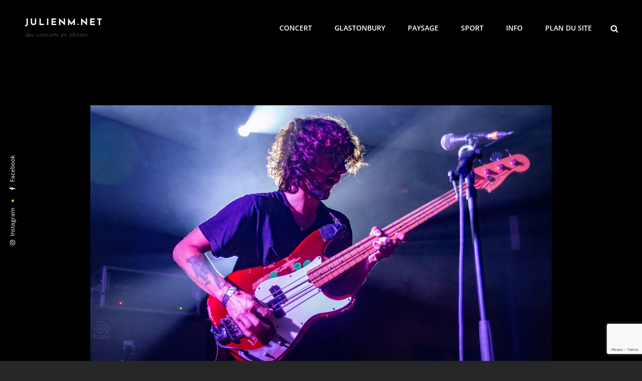

--- FILE ---
content_type: text/html; charset=utf-8
request_url: https://www.google.com/recaptcha/api2/anchor?ar=1&k=6LeO8RUiAAAAAIsQJJVWAuXmV3bPem29Jbrr3A45&co=aHR0cHM6Ly93d3cuanVsaWVubS5uZXQ6NDQz&hl=en&v=PoyoqOPhxBO7pBk68S4YbpHZ&size=invisible&anchor-ms=20000&execute-ms=30000&cb=ag2sarh0yqxp
body_size: 48846
content:
<!DOCTYPE HTML><html dir="ltr" lang="en"><head><meta http-equiv="Content-Type" content="text/html; charset=UTF-8">
<meta http-equiv="X-UA-Compatible" content="IE=edge">
<title>reCAPTCHA</title>
<style type="text/css">
/* cyrillic-ext */
@font-face {
  font-family: 'Roboto';
  font-style: normal;
  font-weight: 400;
  font-stretch: 100%;
  src: url(//fonts.gstatic.com/s/roboto/v48/KFO7CnqEu92Fr1ME7kSn66aGLdTylUAMa3GUBHMdazTgWw.woff2) format('woff2');
  unicode-range: U+0460-052F, U+1C80-1C8A, U+20B4, U+2DE0-2DFF, U+A640-A69F, U+FE2E-FE2F;
}
/* cyrillic */
@font-face {
  font-family: 'Roboto';
  font-style: normal;
  font-weight: 400;
  font-stretch: 100%;
  src: url(//fonts.gstatic.com/s/roboto/v48/KFO7CnqEu92Fr1ME7kSn66aGLdTylUAMa3iUBHMdazTgWw.woff2) format('woff2');
  unicode-range: U+0301, U+0400-045F, U+0490-0491, U+04B0-04B1, U+2116;
}
/* greek-ext */
@font-face {
  font-family: 'Roboto';
  font-style: normal;
  font-weight: 400;
  font-stretch: 100%;
  src: url(//fonts.gstatic.com/s/roboto/v48/KFO7CnqEu92Fr1ME7kSn66aGLdTylUAMa3CUBHMdazTgWw.woff2) format('woff2');
  unicode-range: U+1F00-1FFF;
}
/* greek */
@font-face {
  font-family: 'Roboto';
  font-style: normal;
  font-weight: 400;
  font-stretch: 100%;
  src: url(//fonts.gstatic.com/s/roboto/v48/KFO7CnqEu92Fr1ME7kSn66aGLdTylUAMa3-UBHMdazTgWw.woff2) format('woff2');
  unicode-range: U+0370-0377, U+037A-037F, U+0384-038A, U+038C, U+038E-03A1, U+03A3-03FF;
}
/* math */
@font-face {
  font-family: 'Roboto';
  font-style: normal;
  font-weight: 400;
  font-stretch: 100%;
  src: url(//fonts.gstatic.com/s/roboto/v48/KFO7CnqEu92Fr1ME7kSn66aGLdTylUAMawCUBHMdazTgWw.woff2) format('woff2');
  unicode-range: U+0302-0303, U+0305, U+0307-0308, U+0310, U+0312, U+0315, U+031A, U+0326-0327, U+032C, U+032F-0330, U+0332-0333, U+0338, U+033A, U+0346, U+034D, U+0391-03A1, U+03A3-03A9, U+03B1-03C9, U+03D1, U+03D5-03D6, U+03F0-03F1, U+03F4-03F5, U+2016-2017, U+2034-2038, U+203C, U+2040, U+2043, U+2047, U+2050, U+2057, U+205F, U+2070-2071, U+2074-208E, U+2090-209C, U+20D0-20DC, U+20E1, U+20E5-20EF, U+2100-2112, U+2114-2115, U+2117-2121, U+2123-214F, U+2190, U+2192, U+2194-21AE, U+21B0-21E5, U+21F1-21F2, U+21F4-2211, U+2213-2214, U+2216-22FF, U+2308-230B, U+2310, U+2319, U+231C-2321, U+2336-237A, U+237C, U+2395, U+239B-23B7, U+23D0, U+23DC-23E1, U+2474-2475, U+25AF, U+25B3, U+25B7, U+25BD, U+25C1, U+25CA, U+25CC, U+25FB, U+266D-266F, U+27C0-27FF, U+2900-2AFF, U+2B0E-2B11, U+2B30-2B4C, U+2BFE, U+3030, U+FF5B, U+FF5D, U+1D400-1D7FF, U+1EE00-1EEFF;
}
/* symbols */
@font-face {
  font-family: 'Roboto';
  font-style: normal;
  font-weight: 400;
  font-stretch: 100%;
  src: url(//fonts.gstatic.com/s/roboto/v48/KFO7CnqEu92Fr1ME7kSn66aGLdTylUAMaxKUBHMdazTgWw.woff2) format('woff2');
  unicode-range: U+0001-000C, U+000E-001F, U+007F-009F, U+20DD-20E0, U+20E2-20E4, U+2150-218F, U+2190, U+2192, U+2194-2199, U+21AF, U+21E6-21F0, U+21F3, U+2218-2219, U+2299, U+22C4-22C6, U+2300-243F, U+2440-244A, U+2460-24FF, U+25A0-27BF, U+2800-28FF, U+2921-2922, U+2981, U+29BF, U+29EB, U+2B00-2BFF, U+4DC0-4DFF, U+FFF9-FFFB, U+10140-1018E, U+10190-1019C, U+101A0, U+101D0-101FD, U+102E0-102FB, U+10E60-10E7E, U+1D2C0-1D2D3, U+1D2E0-1D37F, U+1F000-1F0FF, U+1F100-1F1AD, U+1F1E6-1F1FF, U+1F30D-1F30F, U+1F315, U+1F31C, U+1F31E, U+1F320-1F32C, U+1F336, U+1F378, U+1F37D, U+1F382, U+1F393-1F39F, U+1F3A7-1F3A8, U+1F3AC-1F3AF, U+1F3C2, U+1F3C4-1F3C6, U+1F3CA-1F3CE, U+1F3D4-1F3E0, U+1F3ED, U+1F3F1-1F3F3, U+1F3F5-1F3F7, U+1F408, U+1F415, U+1F41F, U+1F426, U+1F43F, U+1F441-1F442, U+1F444, U+1F446-1F449, U+1F44C-1F44E, U+1F453, U+1F46A, U+1F47D, U+1F4A3, U+1F4B0, U+1F4B3, U+1F4B9, U+1F4BB, U+1F4BF, U+1F4C8-1F4CB, U+1F4D6, U+1F4DA, U+1F4DF, U+1F4E3-1F4E6, U+1F4EA-1F4ED, U+1F4F7, U+1F4F9-1F4FB, U+1F4FD-1F4FE, U+1F503, U+1F507-1F50B, U+1F50D, U+1F512-1F513, U+1F53E-1F54A, U+1F54F-1F5FA, U+1F610, U+1F650-1F67F, U+1F687, U+1F68D, U+1F691, U+1F694, U+1F698, U+1F6AD, U+1F6B2, U+1F6B9-1F6BA, U+1F6BC, U+1F6C6-1F6CF, U+1F6D3-1F6D7, U+1F6E0-1F6EA, U+1F6F0-1F6F3, U+1F6F7-1F6FC, U+1F700-1F7FF, U+1F800-1F80B, U+1F810-1F847, U+1F850-1F859, U+1F860-1F887, U+1F890-1F8AD, U+1F8B0-1F8BB, U+1F8C0-1F8C1, U+1F900-1F90B, U+1F93B, U+1F946, U+1F984, U+1F996, U+1F9E9, U+1FA00-1FA6F, U+1FA70-1FA7C, U+1FA80-1FA89, U+1FA8F-1FAC6, U+1FACE-1FADC, U+1FADF-1FAE9, U+1FAF0-1FAF8, U+1FB00-1FBFF;
}
/* vietnamese */
@font-face {
  font-family: 'Roboto';
  font-style: normal;
  font-weight: 400;
  font-stretch: 100%;
  src: url(//fonts.gstatic.com/s/roboto/v48/KFO7CnqEu92Fr1ME7kSn66aGLdTylUAMa3OUBHMdazTgWw.woff2) format('woff2');
  unicode-range: U+0102-0103, U+0110-0111, U+0128-0129, U+0168-0169, U+01A0-01A1, U+01AF-01B0, U+0300-0301, U+0303-0304, U+0308-0309, U+0323, U+0329, U+1EA0-1EF9, U+20AB;
}
/* latin-ext */
@font-face {
  font-family: 'Roboto';
  font-style: normal;
  font-weight: 400;
  font-stretch: 100%;
  src: url(//fonts.gstatic.com/s/roboto/v48/KFO7CnqEu92Fr1ME7kSn66aGLdTylUAMa3KUBHMdazTgWw.woff2) format('woff2');
  unicode-range: U+0100-02BA, U+02BD-02C5, U+02C7-02CC, U+02CE-02D7, U+02DD-02FF, U+0304, U+0308, U+0329, U+1D00-1DBF, U+1E00-1E9F, U+1EF2-1EFF, U+2020, U+20A0-20AB, U+20AD-20C0, U+2113, U+2C60-2C7F, U+A720-A7FF;
}
/* latin */
@font-face {
  font-family: 'Roboto';
  font-style: normal;
  font-weight: 400;
  font-stretch: 100%;
  src: url(//fonts.gstatic.com/s/roboto/v48/KFO7CnqEu92Fr1ME7kSn66aGLdTylUAMa3yUBHMdazQ.woff2) format('woff2');
  unicode-range: U+0000-00FF, U+0131, U+0152-0153, U+02BB-02BC, U+02C6, U+02DA, U+02DC, U+0304, U+0308, U+0329, U+2000-206F, U+20AC, U+2122, U+2191, U+2193, U+2212, U+2215, U+FEFF, U+FFFD;
}
/* cyrillic-ext */
@font-face {
  font-family: 'Roboto';
  font-style: normal;
  font-weight: 500;
  font-stretch: 100%;
  src: url(//fonts.gstatic.com/s/roboto/v48/KFO7CnqEu92Fr1ME7kSn66aGLdTylUAMa3GUBHMdazTgWw.woff2) format('woff2');
  unicode-range: U+0460-052F, U+1C80-1C8A, U+20B4, U+2DE0-2DFF, U+A640-A69F, U+FE2E-FE2F;
}
/* cyrillic */
@font-face {
  font-family: 'Roboto';
  font-style: normal;
  font-weight: 500;
  font-stretch: 100%;
  src: url(//fonts.gstatic.com/s/roboto/v48/KFO7CnqEu92Fr1ME7kSn66aGLdTylUAMa3iUBHMdazTgWw.woff2) format('woff2');
  unicode-range: U+0301, U+0400-045F, U+0490-0491, U+04B0-04B1, U+2116;
}
/* greek-ext */
@font-face {
  font-family: 'Roboto';
  font-style: normal;
  font-weight: 500;
  font-stretch: 100%;
  src: url(//fonts.gstatic.com/s/roboto/v48/KFO7CnqEu92Fr1ME7kSn66aGLdTylUAMa3CUBHMdazTgWw.woff2) format('woff2');
  unicode-range: U+1F00-1FFF;
}
/* greek */
@font-face {
  font-family: 'Roboto';
  font-style: normal;
  font-weight: 500;
  font-stretch: 100%;
  src: url(//fonts.gstatic.com/s/roboto/v48/KFO7CnqEu92Fr1ME7kSn66aGLdTylUAMa3-UBHMdazTgWw.woff2) format('woff2');
  unicode-range: U+0370-0377, U+037A-037F, U+0384-038A, U+038C, U+038E-03A1, U+03A3-03FF;
}
/* math */
@font-face {
  font-family: 'Roboto';
  font-style: normal;
  font-weight: 500;
  font-stretch: 100%;
  src: url(//fonts.gstatic.com/s/roboto/v48/KFO7CnqEu92Fr1ME7kSn66aGLdTylUAMawCUBHMdazTgWw.woff2) format('woff2');
  unicode-range: U+0302-0303, U+0305, U+0307-0308, U+0310, U+0312, U+0315, U+031A, U+0326-0327, U+032C, U+032F-0330, U+0332-0333, U+0338, U+033A, U+0346, U+034D, U+0391-03A1, U+03A3-03A9, U+03B1-03C9, U+03D1, U+03D5-03D6, U+03F0-03F1, U+03F4-03F5, U+2016-2017, U+2034-2038, U+203C, U+2040, U+2043, U+2047, U+2050, U+2057, U+205F, U+2070-2071, U+2074-208E, U+2090-209C, U+20D0-20DC, U+20E1, U+20E5-20EF, U+2100-2112, U+2114-2115, U+2117-2121, U+2123-214F, U+2190, U+2192, U+2194-21AE, U+21B0-21E5, U+21F1-21F2, U+21F4-2211, U+2213-2214, U+2216-22FF, U+2308-230B, U+2310, U+2319, U+231C-2321, U+2336-237A, U+237C, U+2395, U+239B-23B7, U+23D0, U+23DC-23E1, U+2474-2475, U+25AF, U+25B3, U+25B7, U+25BD, U+25C1, U+25CA, U+25CC, U+25FB, U+266D-266F, U+27C0-27FF, U+2900-2AFF, U+2B0E-2B11, U+2B30-2B4C, U+2BFE, U+3030, U+FF5B, U+FF5D, U+1D400-1D7FF, U+1EE00-1EEFF;
}
/* symbols */
@font-face {
  font-family: 'Roboto';
  font-style: normal;
  font-weight: 500;
  font-stretch: 100%;
  src: url(//fonts.gstatic.com/s/roboto/v48/KFO7CnqEu92Fr1ME7kSn66aGLdTylUAMaxKUBHMdazTgWw.woff2) format('woff2');
  unicode-range: U+0001-000C, U+000E-001F, U+007F-009F, U+20DD-20E0, U+20E2-20E4, U+2150-218F, U+2190, U+2192, U+2194-2199, U+21AF, U+21E6-21F0, U+21F3, U+2218-2219, U+2299, U+22C4-22C6, U+2300-243F, U+2440-244A, U+2460-24FF, U+25A0-27BF, U+2800-28FF, U+2921-2922, U+2981, U+29BF, U+29EB, U+2B00-2BFF, U+4DC0-4DFF, U+FFF9-FFFB, U+10140-1018E, U+10190-1019C, U+101A0, U+101D0-101FD, U+102E0-102FB, U+10E60-10E7E, U+1D2C0-1D2D3, U+1D2E0-1D37F, U+1F000-1F0FF, U+1F100-1F1AD, U+1F1E6-1F1FF, U+1F30D-1F30F, U+1F315, U+1F31C, U+1F31E, U+1F320-1F32C, U+1F336, U+1F378, U+1F37D, U+1F382, U+1F393-1F39F, U+1F3A7-1F3A8, U+1F3AC-1F3AF, U+1F3C2, U+1F3C4-1F3C6, U+1F3CA-1F3CE, U+1F3D4-1F3E0, U+1F3ED, U+1F3F1-1F3F3, U+1F3F5-1F3F7, U+1F408, U+1F415, U+1F41F, U+1F426, U+1F43F, U+1F441-1F442, U+1F444, U+1F446-1F449, U+1F44C-1F44E, U+1F453, U+1F46A, U+1F47D, U+1F4A3, U+1F4B0, U+1F4B3, U+1F4B9, U+1F4BB, U+1F4BF, U+1F4C8-1F4CB, U+1F4D6, U+1F4DA, U+1F4DF, U+1F4E3-1F4E6, U+1F4EA-1F4ED, U+1F4F7, U+1F4F9-1F4FB, U+1F4FD-1F4FE, U+1F503, U+1F507-1F50B, U+1F50D, U+1F512-1F513, U+1F53E-1F54A, U+1F54F-1F5FA, U+1F610, U+1F650-1F67F, U+1F687, U+1F68D, U+1F691, U+1F694, U+1F698, U+1F6AD, U+1F6B2, U+1F6B9-1F6BA, U+1F6BC, U+1F6C6-1F6CF, U+1F6D3-1F6D7, U+1F6E0-1F6EA, U+1F6F0-1F6F3, U+1F6F7-1F6FC, U+1F700-1F7FF, U+1F800-1F80B, U+1F810-1F847, U+1F850-1F859, U+1F860-1F887, U+1F890-1F8AD, U+1F8B0-1F8BB, U+1F8C0-1F8C1, U+1F900-1F90B, U+1F93B, U+1F946, U+1F984, U+1F996, U+1F9E9, U+1FA00-1FA6F, U+1FA70-1FA7C, U+1FA80-1FA89, U+1FA8F-1FAC6, U+1FACE-1FADC, U+1FADF-1FAE9, U+1FAF0-1FAF8, U+1FB00-1FBFF;
}
/* vietnamese */
@font-face {
  font-family: 'Roboto';
  font-style: normal;
  font-weight: 500;
  font-stretch: 100%;
  src: url(//fonts.gstatic.com/s/roboto/v48/KFO7CnqEu92Fr1ME7kSn66aGLdTylUAMa3OUBHMdazTgWw.woff2) format('woff2');
  unicode-range: U+0102-0103, U+0110-0111, U+0128-0129, U+0168-0169, U+01A0-01A1, U+01AF-01B0, U+0300-0301, U+0303-0304, U+0308-0309, U+0323, U+0329, U+1EA0-1EF9, U+20AB;
}
/* latin-ext */
@font-face {
  font-family: 'Roboto';
  font-style: normal;
  font-weight: 500;
  font-stretch: 100%;
  src: url(//fonts.gstatic.com/s/roboto/v48/KFO7CnqEu92Fr1ME7kSn66aGLdTylUAMa3KUBHMdazTgWw.woff2) format('woff2');
  unicode-range: U+0100-02BA, U+02BD-02C5, U+02C7-02CC, U+02CE-02D7, U+02DD-02FF, U+0304, U+0308, U+0329, U+1D00-1DBF, U+1E00-1E9F, U+1EF2-1EFF, U+2020, U+20A0-20AB, U+20AD-20C0, U+2113, U+2C60-2C7F, U+A720-A7FF;
}
/* latin */
@font-face {
  font-family: 'Roboto';
  font-style: normal;
  font-weight: 500;
  font-stretch: 100%;
  src: url(//fonts.gstatic.com/s/roboto/v48/KFO7CnqEu92Fr1ME7kSn66aGLdTylUAMa3yUBHMdazQ.woff2) format('woff2');
  unicode-range: U+0000-00FF, U+0131, U+0152-0153, U+02BB-02BC, U+02C6, U+02DA, U+02DC, U+0304, U+0308, U+0329, U+2000-206F, U+20AC, U+2122, U+2191, U+2193, U+2212, U+2215, U+FEFF, U+FFFD;
}
/* cyrillic-ext */
@font-face {
  font-family: 'Roboto';
  font-style: normal;
  font-weight: 900;
  font-stretch: 100%;
  src: url(//fonts.gstatic.com/s/roboto/v48/KFO7CnqEu92Fr1ME7kSn66aGLdTylUAMa3GUBHMdazTgWw.woff2) format('woff2');
  unicode-range: U+0460-052F, U+1C80-1C8A, U+20B4, U+2DE0-2DFF, U+A640-A69F, U+FE2E-FE2F;
}
/* cyrillic */
@font-face {
  font-family: 'Roboto';
  font-style: normal;
  font-weight: 900;
  font-stretch: 100%;
  src: url(//fonts.gstatic.com/s/roboto/v48/KFO7CnqEu92Fr1ME7kSn66aGLdTylUAMa3iUBHMdazTgWw.woff2) format('woff2');
  unicode-range: U+0301, U+0400-045F, U+0490-0491, U+04B0-04B1, U+2116;
}
/* greek-ext */
@font-face {
  font-family: 'Roboto';
  font-style: normal;
  font-weight: 900;
  font-stretch: 100%;
  src: url(//fonts.gstatic.com/s/roboto/v48/KFO7CnqEu92Fr1ME7kSn66aGLdTylUAMa3CUBHMdazTgWw.woff2) format('woff2');
  unicode-range: U+1F00-1FFF;
}
/* greek */
@font-face {
  font-family: 'Roboto';
  font-style: normal;
  font-weight: 900;
  font-stretch: 100%;
  src: url(//fonts.gstatic.com/s/roboto/v48/KFO7CnqEu92Fr1ME7kSn66aGLdTylUAMa3-UBHMdazTgWw.woff2) format('woff2');
  unicode-range: U+0370-0377, U+037A-037F, U+0384-038A, U+038C, U+038E-03A1, U+03A3-03FF;
}
/* math */
@font-face {
  font-family: 'Roboto';
  font-style: normal;
  font-weight: 900;
  font-stretch: 100%;
  src: url(//fonts.gstatic.com/s/roboto/v48/KFO7CnqEu92Fr1ME7kSn66aGLdTylUAMawCUBHMdazTgWw.woff2) format('woff2');
  unicode-range: U+0302-0303, U+0305, U+0307-0308, U+0310, U+0312, U+0315, U+031A, U+0326-0327, U+032C, U+032F-0330, U+0332-0333, U+0338, U+033A, U+0346, U+034D, U+0391-03A1, U+03A3-03A9, U+03B1-03C9, U+03D1, U+03D5-03D6, U+03F0-03F1, U+03F4-03F5, U+2016-2017, U+2034-2038, U+203C, U+2040, U+2043, U+2047, U+2050, U+2057, U+205F, U+2070-2071, U+2074-208E, U+2090-209C, U+20D0-20DC, U+20E1, U+20E5-20EF, U+2100-2112, U+2114-2115, U+2117-2121, U+2123-214F, U+2190, U+2192, U+2194-21AE, U+21B0-21E5, U+21F1-21F2, U+21F4-2211, U+2213-2214, U+2216-22FF, U+2308-230B, U+2310, U+2319, U+231C-2321, U+2336-237A, U+237C, U+2395, U+239B-23B7, U+23D0, U+23DC-23E1, U+2474-2475, U+25AF, U+25B3, U+25B7, U+25BD, U+25C1, U+25CA, U+25CC, U+25FB, U+266D-266F, U+27C0-27FF, U+2900-2AFF, U+2B0E-2B11, U+2B30-2B4C, U+2BFE, U+3030, U+FF5B, U+FF5D, U+1D400-1D7FF, U+1EE00-1EEFF;
}
/* symbols */
@font-face {
  font-family: 'Roboto';
  font-style: normal;
  font-weight: 900;
  font-stretch: 100%;
  src: url(//fonts.gstatic.com/s/roboto/v48/KFO7CnqEu92Fr1ME7kSn66aGLdTylUAMaxKUBHMdazTgWw.woff2) format('woff2');
  unicode-range: U+0001-000C, U+000E-001F, U+007F-009F, U+20DD-20E0, U+20E2-20E4, U+2150-218F, U+2190, U+2192, U+2194-2199, U+21AF, U+21E6-21F0, U+21F3, U+2218-2219, U+2299, U+22C4-22C6, U+2300-243F, U+2440-244A, U+2460-24FF, U+25A0-27BF, U+2800-28FF, U+2921-2922, U+2981, U+29BF, U+29EB, U+2B00-2BFF, U+4DC0-4DFF, U+FFF9-FFFB, U+10140-1018E, U+10190-1019C, U+101A0, U+101D0-101FD, U+102E0-102FB, U+10E60-10E7E, U+1D2C0-1D2D3, U+1D2E0-1D37F, U+1F000-1F0FF, U+1F100-1F1AD, U+1F1E6-1F1FF, U+1F30D-1F30F, U+1F315, U+1F31C, U+1F31E, U+1F320-1F32C, U+1F336, U+1F378, U+1F37D, U+1F382, U+1F393-1F39F, U+1F3A7-1F3A8, U+1F3AC-1F3AF, U+1F3C2, U+1F3C4-1F3C6, U+1F3CA-1F3CE, U+1F3D4-1F3E0, U+1F3ED, U+1F3F1-1F3F3, U+1F3F5-1F3F7, U+1F408, U+1F415, U+1F41F, U+1F426, U+1F43F, U+1F441-1F442, U+1F444, U+1F446-1F449, U+1F44C-1F44E, U+1F453, U+1F46A, U+1F47D, U+1F4A3, U+1F4B0, U+1F4B3, U+1F4B9, U+1F4BB, U+1F4BF, U+1F4C8-1F4CB, U+1F4D6, U+1F4DA, U+1F4DF, U+1F4E3-1F4E6, U+1F4EA-1F4ED, U+1F4F7, U+1F4F9-1F4FB, U+1F4FD-1F4FE, U+1F503, U+1F507-1F50B, U+1F50D, U+1F512-1F513, U+1F53E-1F54A, U+1F54F-1F5FA, U+1F610, U+1F650-1F67F, U+1F687, U+1F68D, U+1F691, U+1F694, U+1F698, U+1F6AD, U+1F6B2, U+1F6B9-1F6BA, U+1F6BC, U+1F6C6-1F6CF, U+1F6D3-1F6D7, U+1F6E0-1F6EA, U+1F6F0-1F6F3, U+1F6F7-1F6FC, U+1F700-1F7FF, U+1F800-1F80B, U+1F810-1F847, U+1F850-1F859, U+1F860-1F887, U+1F890-1F8AD, U+1F8B0-1F8BB, U+1F8C0-1F8C1, U+1F900-1F90B, U+1F93B, U+1F946, U+1F984, U+1F996, U+1F9E9, U+1FA00-1FA6F, U+1FA70-1FA7C, U+1FA80-1FA89, U+1FA8F-1FAC6, U+1FACE-1FADC, U+1FADF-1FAE9, U+1FAF0-1FAF8, U+1FB00-1FBFF;
}
/* vietnamese */
@font-face {
  font-family: 'Roboto';
  font-style: normal;
  font-weight: 900;
  font-stretch: 100%;
  src: url(//fonts.gstatic.com/s/roboto/v48/KFO7CnqEu92Fr1ME7kSn66aGLdTylUAMa3OUBHMdazTgWw.woff2) format('woff2');
  unicode-range: U+0102-0103, U+0110-0111, U+0128-0129, U+0168-0169, U+01A0-01A1, U+01AF-01B0, U+0300-0301, U+0303-0304, U+0308-0309, U+0323, U+0329, U+1EA0-1EF9, U+20AB;
}
/* latin-ext */
@font-face {
  font-family: 'Roboto';
  font-style: normal;
  font-weight: 900;
  font-stretch: 100%;
  src: url(//fonts.gstatic.com/s/roboto/v48/KFO7CnqEu92Fr1ME7kSn66aGLdTylUAMa3KUBHMdazTgWw.woff2) format('woff2');
  unicode-range: U+0100-02BA, U+02BD-02C5, U+02C7-02CC, U+02CE-02D7, U+02DD-02FF, U+0304, U+0308, U+0329, U+1D00-1DBF, U+1E00-1E9F, U+1EF2-1EFF, U+2020, U+20A0-20AB, U+20AD-20C0, U+2113, U+2C60-2C7F, U+A720-A7FF;
}
/* latin */
@font-face {
  font-family: 'Roboto';
  font-style: normal;
  font-weight: 900;
  font-stretch: 100%;
  src: url(//fonts.gstatic.com/s/roboto/v48/KFO7CnqEu92Fr1ME7kSn66aGLdTylUAMa3yUBHMdazQ.woff2) format('woff2');
  unicode-range: U+0000-00FF, U+0131, U+0152-0153, U+02BB-02BC, U+02C6, U+02DA, U+02DC, U+0304, U+0308, U+0329, U+2000-206F, U+20AC, U+2122, U+2191, U+2193, U+2212, U+2215, U+FEFF, U+FFFD;
}

</style>
<link rel="stylesheet" type="text/css" href="https://www.gstatic.com/recaptcha/releases/PoyoqOPhxBO7pBk68S4YbpHZ/styles__ltr.css">
<script nonce="ezrea9UHgrl6PAdR6mj-fA" type="text/javascript">window['__recaptcha_api'] = 'https://www.google.com/recaptcha/api2/';</script>
<script type="text/javascript" src="https://www.gstatic.com/recaptcha/releases/PoyoqOPhxBO7pBk68S4YbpHZ/recaptcha__en.js" nonce="ezrea9UHgrl6PAdR6mj-fA">
      
    </script></head>
<body><div id="rc-anchor-alert" class="rc-anchor-alert"></div>
<input type="hidden" id="recaptcha-token" value="[base64]">
<script type="text/javascript" nonce="ezrea9UHgrl6PAdR6mj-fA">
      recaptcha.anchor.Main.init("[\x22ainput\x22,[\x22bgdata\x22,\x22\x22,\[base64]/[base64]/[base64]/KE4oMTI0LHYsdi5HKSxMWihsLHYpKTpOKDEyNCx2LGwpLFYpLHYpLFQpKSxGKDE3MSx2KX0scjc9ZnVuY3Rpb24obCl7cmV0dXJuIGx9LEM9ZnVuY3Rpb24obCxWLHYpe04odixsLFYpLFZbYWtdPTI3OTZ9LG49ZnVuY3Rpb24obCxWKXtWLlg9KChWLlg/[base64]/[base64]/[base64]/[base64]/[base64]/[base64]/[base64]/[base64]/[base64]/[base64]/[base64]\\u003d\x22,\[base64]\\u003d\x22,\x22JsKzQcKDwpfCnioDdDTCrWDDs2ksw6wVw6PDqCtBWHtRPcKgw4pMw6lCwrIYw4PDhyDCrTvChsKKwq/DlAI/ZsKwwqvDjxkuRsO7w47DjsKtw6vDolzCgVNUZ8OfFcKnCsKhw4fDn8KiJRl4woDCnMO/[base64]/[base64]/CmiDDqcKCbsOLwrPCiMOtw5DCoMKww7pawrIAw4F3TzrCggLDoWQVX8KBQsKYb8Kpw53DhApew6BJbifCnwQPw4U0EArDt8KHwp7DqcKlwpLDgwNmw7fCocOBOcOew49Qw48hKcKzw7JLJMKnwrrDp0TCncKzw7vCggEXPsKPwohoLyjDkMKrJlzDisOYJEV/SyTDlV3CkWB0w7Qnd8KZX8OJw6nCicKiJUvDpMOJwq3DlsKiw5dPw5VFYsK3wq7ChMKTw4rDiFTCt8K5Dxx7RHPDgsOtwoAyGTQlwqfDpEtIV8Kww6MbUMK0THfCvy/[base64]/DsAnDn8OAVsOldS/DkcKsWsKyw7w3XD8zJGhuasOpeVDCnsOHW8OHwrHDv8O5TcOUw7ZUwqPCqMK8w6Emw7w6O8OaBBUlw4lEaMKww4Nlwrk7w63DrMKDwpHCvSDCucKbYcKELEdQXXlZFMOlfMOlw7l3w6jCucKNwpbCg8Kmw67Cnl0OVD8tGTVefy1ywp7CkMKxOcO1Y2/Ckk3DsMO1wonDpDDDt8K5wqVmDiTDhks0wqUaLcOOw5MwwoM2GGTDjsO3NMKswr5Tax4ew4jDrMOVRAXCucORw6HDr33DisKDIl45wr1Sw7cCT8OFwo9Ic0TCtS5Iw4E3bcOCV1/CkRjCrBHCoVZeMsOuLMK3aMOvK8OdXcOpw7s7EV1OFxfCicOePzzDlcKfw5nDmRXDk8KgwrlWSi/Dh0LCn3VdwqEqSsK6XcOWwoVqUVI7Z8OkwoJUOsKYThvDrwnDhCZ+UDw8RcKSwp9SQcOowoNHwr1Aw7rCqE1ywo1aRTXDkcODW8O8OyjDkT9QW2PDlXbCnMOJDMOcIWJXUG3DpsK4w5DDhSPDhCAhwprDoBHDlsKtwrXDl8KHNMKBw5/DuMK/ES4aLsOuw4TDk2Yvw7PCuWPCsMOiAHnCtg5Fbjwww5XCkQjCq8Kfwp/[base64]/CrMKZcsOjwqwDbgLChFHDrnVQwpPCpB8hwo/DusONd8KPPcORaxfDrzbDjcK+EMOKw5J3wo/CicOIwq3DoyVrP8OuAwHCmXTCkAPCnXrDtywFwo9MRsKowonCmcOvwoZuNxTCiV8eaEPDg8OoIMKXdANgw5koRcO/McOrwqzCkMORJhfDlMOlwq/Dki1ZwpPCisOsNMOqesOsEBrCqsObUMOxWiI4w48Rwp3ChMO9DsOgNsOvwpDCiR3CqWkCw4DDpBDDnTNEwr/CgjYiw5N4fE8/w5YPw4FXKHzDtzzCkMKYw4HClk/Cn8KiGMOLDmB+OsKzE8OmwqHDk0TCjcO6KMKIGBjCpcKXwqjDgsKRPD/CosOqXMKTwpV/woTDnMOrwqDCjMOAZDXChHTCs8Kmw54Kwq7CiMKDBhAwCF5owrnCj11oEQLCvktnw4TDp8KWw6U5IMO3w7l0wr9xwroDZQDCgMKNwrBcSsKnwqYEecK0wqdPwprCriJOBsKowozCoMOow7NJwpzDsB7DvVkOJQERZmfDnsKnw5B/VGsJw5TDu8K8w5TCjE7Cq8ObVEIRwrjDuGEHJ8KewpjDk8O+WMKmLMOSwoDDlHFRMWbDoyDDgcOrwr/DmV3CmsOnMBvCucKkw6gIclvCtjjDiC3DtAzCoQcXw4PDuExgQw8wScK3ZToRdTfCuMK0bUAGeMO5HsOEwo8iw6ASdMOBTixpwpPCrMOyOj7DisOMNsKjw6JKw6M5fyR7wpPCtQzDpQRqw7F/w7c8K8KswpNhQBLCtMK2SXk0w5rDlsKFw7bDosOywozDnlHDhx7CmHbDp2bDrsKYXT/[base64]/CicOiLkDDicO/[base64]/Clz5dwqbDqzsbSsOOGU1yNcK1WsOSNSPDtMKcA8OIwo/DjcKTOh5twqVWcElJw4law5zCpcOnw7HDpzDDqMKYw5F2dMKBVGfCk8KUdn0gw6XCm1TCrsOqEsKfBAZXFxbDkMO/w6zDoW/[base64]/w4xCbMOGecKkwrBsJhLCgjXCsHIqw6BIFyfDhsK/[base64]/CgsK1wr5pYCo6ZcK9wrJRw4NLemgLJcO/[base64]/[base64]/[base64]/w6LCtMONw4nDmRLDi8OLw5/CicOFUcODSG4BBExIEUfDrHQnw7/CrVLCjcOOPiEwbsKRfjLDogXCsUHDtcOBEMKqLEXDjsKMODrDm8KDecOXTWjDs17DtwHDoDZWWcKRwpBXw4zCs8Kcw4PCpnXCpVdpDydiD21Qd8KAQkNVw6jDnsKtIRkKGsOOJApWwovDj8KfwqMvw5XCvWfDpgbDhsKQRz/DomwLKlJoIVMRw58zw5PCtF/DvcOqwqjCoEIMwqLDvnwJw6/[base64]/w7bDnMK7TlLCt8OXw67DuxjDuVjDhBbDshoawoPDscK6w5zDrDM2VDANwrgvO8KFwrARw6vCpA3DgBHCvmFEVgHChcKuw4jDj8OSVSzDqkHCmHvDlxjCk8K2WcKxCsOuwpNHCsKfwpN5cMKxwo0+a8Opw4pYf2lLdWTCr8O0DB/CiCzDkGbDhQjDj0puC8KrZQgIwpnDnsKrw4NCwqRNVMOeaS7DtQbCs8Kow7pPRkfDnsOuwqkjYMOxwrnDs8KkTMO1wojDmyofwprDl2lBLMKwwrHCtsOQM8K7J8OWw4UAU8Oew657QsK/wp/CjxHDgsKIDVrDo8KHXsO5bMOCwo/Dr8KUdCLDuMK4wofCqcOqL8Ohwq/DnsKfwop3wopgBg0awphOF3BtVCnDnyLCn8O6AsOATMOmw49IHMO/KsONw4JMwp/Dj8KLw7fDhFHDmcO6S8K6RwBLZ0LDjsOFBcOsw4nDkMK2woVYw6PCpBs6PBHCgHMCeh4sfEsDw545DsK/wrVGF0bCrB7DisOuwqpTwrJ1K8KkNVPDgyU3NMKeIB5Uw7rCusOKdcK2d2RGw5tXD1fCq8O7YzrDtR9gwp3CjsKJw4gkw73DhMOES8OpYQPDl0HCs8OawqjChWQHwprDu8O2worDgBgAwrQQw5d6QMKiHcO/woXDmE9rw4g/wpXDtygnwqTDkMKXfwTCvMOMPcOvAgNQA2/CihNIwpfDk8OFZMO3wojChsOICCgKw7tuwrwKUsO2JsOqOB4dHcOze1UXw5UtIsOlw77Ck35SdMKrZsOjCcKbw6oVwrs5wpPDtcO4w5bCuzMiRHTCqsKaw4Qrw6N3Mw/DqTbDp8O5FQzDjsK5wo7CmMKTw67CszUMW3I8w4pbw67Dt8Kjwo0QM8OOwpTCnDB1wp3CpW3DtibDiMKEw5kzwpQsY3BGwqdqFMKzw4IiZ2DDtBbCu0hVw45ewqpuFE7CpT/DrMKJwr11A8OBwrvDvsOlLD0tw6Y9SzdswoskOsK2wqMlwqpXw68xTMKjd8KmwrZQDWNRKCrCnwZRcEvDqsK/UMKJBcO4GcK/Gm8Wwp0GRTjDjlzCscO5wrzDqsKdwrINEgzDtsOaDlHCjCpWFAVPMMKLQ8K2bsKhwonCpCjCnMKEw5vDoEBADgJSwr/Cr8KNJsOrRsK6w5o7w5nCjMKKe8KiwpopwpbDpx8dHAFQw4XDtw8WEMOow4FWwrDDmcOySDNeLMKAETLCrmLDmsOpBMKtJAbCq8Ozw6HDi13CnsKzaxUGw611BzvCmnoTwpojOMK4wqppFsK/fxrCkXhswr4jw4zDr3pxwpxyP8OeSHHCkBLCr1JzIUBwwoNuw5rCvUxlwqJtw71hHwHDt8OSEMOvwoDCi2gKXQdwMzzDpsOMw5jDtsKcw4x6eMOlK0F2wo/DkCFfw5jCq8KLJjTCvsKaw5UYBnPCpxpJw5QJwpzDnH4gVMO7QmBtwrAkM8KZwrMowrpCc8OyWsOaw4l/KSfDpWXCt8KnNcKkUsKRLsK1w5PClsK0wrRlw57Ct24Sw6/[base64]/Cj0MQwrDCkzjCuMKZwo4Ww7gwWMO3IAxuwprDjTPCi13DinLDvX3CjsKHJHlZwrIKw5jDmj7ClcO0woktwpxwE8K7wrXDjsOcwofCjzw2wqfDocOmNCY3wo3CvAh1cg5bw5bCiEI5O0TCsRrCsEPCjcK/[base64]/Cih3DjRTCvUvCtMOgKMKqw6ZVwrLDkMO1CMOBDDEJC8KUeztfSMOPY8K+S8O0M8O6wrvDg2HDgsKUw7jDljHDgA9NdTHCqjoJw5FIw6Miwo/CoVPDsFfDnMKSFsOmwogSwrrCtMKRw57Du3lIQcOrJMKmw77CvsO5HhJmY3XDkmwTwrHDkDpJw5zCtBfCtU9ZwoA6NU/DiMOHw4FqwqDDnW82NMK9LMKxEsKDd1t7EsKScMOEwpQxWwfDr0fClcKdTlZHPCNPwoEHesKRw7lmw7PDkWhAw6rCjizDrMOZw7LDoQXDlCLDjhsiwpnDrS4JXsKEfn7CjGzCrMKhw5QESCxCw6xMAMOLaMOONEIPJETChFLCrMK/K8K+BcO8XC3CqcK1ZMOdb1jCmgrCnsOKKsOcwqfDnT4KSTkMwpLDjsK8w4/[base64]/[base64]/CksKffsKJwrd/dcOzw6DCoxEaDsKkwrkSwqhcwrvDn8Kuw7xoUcKJeMKAwq3DryvCrEXDnVd+ZQF/Ei3CsMOPLsOeJDlVHh/Cl3FZLgsnw48Bc1nDhCIzMCbCrXJtw5spw5lOEcOpPMOcwrPDjsKqTMKFwrVgSQoEOsKawrHDj8KxwoQYw4R8w4rDqsKxGMK5wp48dsKAwogBw73DoMO+w6lfJMK4cMO9UcOKw7dzw5RYw7p1w6rCoSs0w7XCj8KFw659C8OOKy3Ch8KzSD3CqmLDl8O/wrzDliprw4bChsOCQMOWWMOawqoKeHtlw5XDmsOsw5w1Q1PDgsKhwrjCt0Zow5XDh8O9blLDksOEBTrDqsOODgXDrk9CwpzDrwbDg2lFw4RIasK8N2l8wp/Co8Klw5TCq8K2w4nDhj1VPcKKworCr8K4NVBZw5fDqWITw5nDs2N1w7PDoMOxMWTDvk/Ci8K2IUF6wpLCs8Ojw4hzwpvCn8OywopJw7bCtsK3Fk9/TVJRNsKJw57DhUYOw5EhGgnDrMO+QsOXEcO/Qy15woXDsTMCwrDChQnDrcK1w4MJYsK8wrlbecOlXMKNw4xUw4jDgMKGByfCtsKYwq7DtcO+w6bDosK3VydGw5wmXCjDqMKMwp3Du8OdwozDmcKrwqzCtQLCmV1Lw6/Cp8KAGQEFQWLDs2NUwpjCvcORwp7DmmvDoMKzw4JgwpPCkcKxw7QUYMOMwonDuGHDrgnClVxUfUvCsW1iLBt9w7s2e8OAcHwcUCrCi8Kcw4FKwrh4w47Dr1vDu27DtsOkwp/CmcOnwp4xAcOyVsKtBmxmNMKWw73Cu31mF03Dn8KqcV7DrcKrwosqw5XCjgrDkG7CuFTChQvClcO3YcKHecO8OcObAsKQNXkOw40Pwq9rdsOyG8O8LQ4CwpLChMKywqDDphVIw60Fw5LDpsKGw6sRWMOyw6bCuijCoGfDkMK0w6ByQsKVw7kww7bDkcOGwqXCjg/CoBImMsOCwrAnV8KgNcKtS2UzQi9kw7TDssO3EncUCMOEwoggw7wGw6MuPD5nTB40L8KrN8O6wp7DnsObwrHChGXDtcKEKsKmGsOgBcKGw6TDvMK4w7fClwvCkRMFOl5uVg/Dt8OHR8O2FcKOJ8KcwpI/InltVGjCnTfCh0h0wqzDnWJ8UMKewr7DscKAwrdDw7gwwq/DgcKbwrDCm8OmPMKpwoDCjcOxw69fQA7CvMKQw7XCmcOwIkjDjcO9wqrCg8K9eB/Cvi8uwpoMHsKuwpHCgn9jw7Z+Q8OAWScXHSg8w5TDlUw3LsOXQ8K1HUQ7fl9NBcOmw6/Cs8K/aMK7Hi9rI0bCoj0mfTLCqsKGwpTCp17Dr0bDtMOTwpjCiibDgkHCkMOmPcKPFMKGwqvCksO/HcK4ZMO7w7rCtTHCox7CgB0cwpvCj8OyDRJZw6jDrCV9w70aw69xwrtQPHZ1woMTw4RPfSdIa2vCmWrDo8OmayVPwqkNUhHCgVY2HsKPL8OxwrDCiHDCpcK+woLCnMO4WsOIZTrCkAM/w7XDnHbDuMOcw6QEwovDo8KlCgXDrCRqwozDq3xHcA/[base64]/w5LDoMOTw619w49OwrjCqWxvazDCscOCIRFWw4HCiMKqZThkwrHClELDlgUMGEDCq24SFRDDs2/CpWRYOl7DjcOAw77CkEnCli9TWMKkw7MDUcODwrQIw5PDmsO8GxJRwoLCj1jCnE/DuTfDjBk1EsOIPsOrw6g8w57Dv01uwoDCgsKmwpzCkgTCogBsZg/[base64]/[base64]/CtSNuw5jDsRDCigjCucOyw4/Dp8OIw4UbwrcoByFBwogZVi5Lwp3DmsO/[base64]/wpjDpyFSw6rCtMKOURoZasKcPgXCpgfDjwfDm8KVFMKTwoTDhcOGA33CnMKLw48wP8KXw4XDsGDClMKtaH7Ds2PDjwfDllzCjMOwwrINwrXCqW/ChwQowpI6woVeN8KJJcOLwq9vw7tow67CoA7DgytIwrjDvw3Cmg/Dtz0ow4PDqcKkw6cEcAvDhDjCmsOsw6Zlw5vDk8KbwqLCiWbCmsKXwrDDksOVwq8OECPDtmrDpllbTUbDuxgiw6U8w4/CpiXCvGzCiMKdwr/CiRkswpXCn8KxwqMxQsODwo5GN1LDvHA9Z8K5w68Lw7PChsOrwrnDgsOOHzXDmcKTwpLCrB/[base64]/A8KCwp9pwpTCqcK0d8OQfQoXwoEtRsKywqjCvDDCosOUbsONYWnDt2NAG8OEwoUzw67DmsOEdwpDKkthwpFQwo8BEcKYw7obwrrDqkBowofCnkh3wo7ChBR/[base64]/[base64]/[base64]/wpvDjRcew75hNcKRRDjCscONEMOwRHjCuj/DvgABFy8FP8ODMsOkw40fw4VEAsOrwoXClH4AJ0/DnMK7wpJ4A8ONHnXDrsO8wrDCrsKmwp1twox7YVlJE2XCllLCuEPCk2zChMKgP8OYCMOTIEvDrcO1UCjDtH5CQn3DgMOJK8OywppQA0MOFcKSdcKVw7cHD8OBwqLDuGoAQTLDqUEIwrAWwr/CpW7DhBVLw6RpwozCtk7Ck8KsFMKMwrzDlHdFwrHCqw1ra8KaL3MSwqILw7hMw68CwoF5a8OxP8OaVcOKZcOBMMOEw6PDh0zCvAjClsKswq/DnMKgUUzDixYIwrfCg8OPwrfCiMKeTDpowqVDwrTDpWt5AcOdwpnCjyITw5Z8w4UtV8OgwqbDrWo4ak9dHcKKP8OowoYTMMOaWlzDosKLCMORPsOvwpk3UcKiSsO1w4FFYRrCojfDvhxnw6h9d0/DrMKxc8ODwrRoAMK2bMKUDljCj8O/QsKpw73CpcKtZUdsw6MKwrLDnzAXwqrDsSoOwrTCkcKXEyF9BjshQ8OJT1XCoD88VD10HhnDoirCt8K1PmE4wp83M8OnGMK4e8OBwo1pwrHDhF4FPx3DpxpaSx5Pw7xJTSjCnMOyKGzCsnQXwrg/[base64]/Dp0bCuDQ2eMK/d3/ClMKfwq3Ds8OLwo/DvwBDH8Krw591VlLDjsO+w4MqbCYRw4bDjMOcPsOtwphcTF7DqsKlwokrwrdVXsKKwoDDksO8wpHCtsOWO3DCpGABBA7DnkN+WWkrfMOWw7AcQcK3GMK/FMKTw54GEMOGwoU0a8OHLMKFWgUHw6fCpcKkS8O4fTE5bsOif8KxwqDDpzciZhRzw5N8wprCicO8w6cjCMKAPMOyw7Qrw7jCusOSwr9UXMOXYsOvIGvCuMKnw7pHw6thEj5lPsK/wrtkwoIrwpkGbMKvwosbwoJLN8OEOsOnw7w9w6TChHLCgcK7w7/DrsKoMDQ/UcOdNSzCv8KWwrFywp/CoMO8DMKnwq7Cp8OSwrsFQ8KWw4QAYSLDnRErJsOgw6jDrcOww54KXWPDhxjDl8OZVEPDgz4qdcKFJDvDnsOaU8KAKcO1wq1jBsOyw4TCv8O9wqXDqA5jPhTDsys2w7RJw7wZHcKYw7nCkMO1w6Iuw5rDphQDw53DnsKtw6/CpTMQwqhZw4RIOcKNwpTDowbCiQDCnsKafsOJw7LDscK/[base64]/CpyUMLMO/w4jDuyTCgHIewogYwoIeJMKxf1o1wrnCtsOCOXxww4tBwqPDtjIfw4/[base64]/Cu8OmwobDlXPCtcO4w7vDhWjCkBzCnijDjMOBVmnDgBrDhMKwwpHCgMOlYcKAbcKaJMOFN8Ozw4zCvsO2woXDjUF7JTkNSjBpUcKaIMOBw5vDqMKkwqJdwoXDi0APIMK4TSRqD8OlUBVqw6QYw7I6NsKtJ8OQIMKbKcOdGcKzwowPUmHCrsOlw4twPMKzwoVwwo7CiG/CqsKIw4rCj8Oxw7HCgcOFw7wXw5B4KsOvwpdhXT/[base64]/[base64]/DizAYwoJ0D1XCvyjCgWV7wrtbw69lw4YAM3TCtcKvw4UEYip+a2QWTGZLUcKXTh5RwoBawqrDvsKuwoJyRzBFwqcmfztbw4zDjcOQC3LCkG9aHMKZc1BtIsODw4zDn8K/wocDKsOfbH4tRcKhaMOHw5slSMK2FCLCgcKcw6fDv8OsCsKqQjbDnMO1w5vCpTnDn8KNw7FQwpk+wp3DvsOMw5wpNmw+SsKGw65hw43DjhcJwoINYcOcw5cowowuNsOKe8K5wpjDksOFS8KMwp8ewqLDuMKtJzI/McKuNzvCn8O0woFBw6tjwqwzwprDiMO4fcKqw77Ct8K+wrI8MHvDjsKEw4fCh8OJMhZqw5bDscKhJ1fCgMONwqbDp8O5w7bCicOww4dOw6TCisKRRMOXYcOGORLDl1XDlsKYTjTCksOHwoPDq8OvLE0aaUsDw7VDwoxFw5ZqwoNVD2/CjW7DjzXCmWAjU8ObOQ4GwqIHwrbDkjTCosOWwq9hTMK/VgPDnB3CkMKXekjCpUfCnQYuacONQFkERlDDmsO1w6EOwosTTcO1w7nCmF7DrMOiw6oXwrbCiiXDsDstTCnDlUk2acKyF8KdJcOVesOhO8OcF2/DtMK+N8OLw57DlsOgf8KGw5FXK1zClnDDiTfCssOEw4NWMRLCqjfCg0FrwpJdw79gw6dGMFJewq8QPsOUw45EwrVyHUTCnsOCw6zDtsOcwqMDbgnDvBwQNcKxWMORw7s8wrDCosO5L8Oew6/DjVDDogvCgELCvETDjMKEEFHDrz9FGkrCvsOHwqDDmcK7woHCksO/[base64]/Cv8OkUsKCUMOEw6MMKMKOC8KOw5ELWFzDtCDDscOLw4zDnlQhZMKMw4oBEHIXemAKw5/[base64]/[base64]/[base64]/[base64]/c8KQOcOFwpnCvMOrWmweMELCgsK0Ag/[base64]/wr1VIsOEI8OlM25xwojDog3DswvDthPCq3nCsmRBUm1QRAkowr/DjMOVw64gWMK7PcKAwqPDlS/CmsKjwp52L8O7XwxOw5sbwpsOPcO5fyUHw60zSsKgSMO6SQDCgmcia8OuN1XDhzdEB8OXZMOwwrNTGsOjd8Kib8Ocw5gsXBMWTzrCt3nDlDTCsU5kDVjCucKUwpzDlcOjEx/CkD/ClcO5w5LDpDXDnMOOw5d8cB3ChHVJKkDCh8KuaUxew5fChsKHD2VATsKfTkDDucKqZHjDqMKJw7lnCk1YFsOQH8KpE1NLAFjCmlDDmD8aw53Dj8KnwpVqbVrCm2ZUOsKHw6TCgmjCgkHCoMKJNMKOw64FWsKHHmpzw4hwAcOJC0B8wr/DnTUqYkxBw7/CpGoPwoEDw481VntdesKPw7tfw4NMF8KLw7ocOsK5EcKgKi7DrcOYIyMcw6XCn8OBdAYmHRXDtsOxw5phFGI/w61NwqPDvsKfKMO2w60DwpbDuWfDscO0wr7CvMOHcsO/csOFwpjDmsO+QMKWUMKIwo/CnybDrnzDsBB7CDnDl8OAwrbDiz/[base64]/CssOAeHkTFcK/[base64]/Cs8OFJcOyRsKZI8OKw5/[base64]/[base64]/[base64]/Co8OEwoLDjmzDkk7CjMOLw55Zw7FNwrUDwoEewrXDoR4MDcOVSMOnw4fCvAVrw7d5wpAlMsOUwoXCnjTCkcK4GcO9I8K6wprDiHLDoQtDwrHCt8OQw4BdwoZtw7TCqsONQ13Dm21NQm/Cnj/[base64]/CuQBJNgPCl8KSw6xVd8KhwoNJwq3DshzDvEkVw4ALwqYHwrbDkXIhw4QlHcK1VzFsRSPDpcOFZTrCpMO8w6B+wotvw5PCqMO/w7suRcOow68PaW3CgsKpw4oAw54oLsO/[base64]/[base64]/aCJbwpZYHcOTHVpeLsKZB8KSGmtEw4HDgsKswrFYD3HCgxvCu2DDl3l4CC/CtzjCrMKEAsOHw7IlFW5Mw4QiH3XDkwsmIipVOEJwDSVJwooWwpc3w6QYDcOlDMOMVxjCmiR1bg/Ci8Opw5bDo8KVw64nK8O4Ah/CqVvDuWZrwqhuR8OsWiVnw5wlwoXCqcOMwqhnKkkgw6NrWFDDtsOtQTkiO05JFRVlTT8qwrlewr7DsTsrw41Rw6Qew7BYwqUgw4A0wpERw5zDoCrCmBlQwqnCnnlFETw+RmYTwrljF2cQSk/CrMOIw7jDqUzDlmXDkh7Cs3srAWQsWcOswpLCtyZvZcOPw7VcwqDDpMKAw5NAwqRaRcOTXsKHNinCqsK6w551KMKpw7NlwoHCs3LDr8OvfivCtlJ2TgrCoMOXVMK1w4Qhw5vDj8OZw5fCmsKrAMOkwqNow6zCtBvCgMOmwq/DiMK3woJjwrhdTX9twq8wbMOKJcOmwqkRw5TCosOaw44QLRfCn8Oxw6XCqwLDucKIXcOzw5XDi8K0w6jDusKsw6zDph4bA2EQHcOXTXfDvjLCvmYLUVoQD8Oaw5fDvsKRRcKcw44qNcOKEMKDwq4NwolSe8Khw4xTwqLCvntxfVsRwq/Cq33Dt8KsZlPCpMKgwrQowpfCqCLDtTolw6sFK8OIwqExwotlJTDCjcOyw6oxwr7Dmh/[base64]/DocOLd0rCkzMXwp9Zwq4gdcOxagVOw43Cs8KQEMKmw61tw7Z4bRVefBLDj2QqGcOGYybChMOsbMKAdWAVLcKdK8OKw5/DtSDDm8OwwqB1w6VHOGJYwrDCtyIOH8KJwpI4wovClsK/[base64]/[base64]/CkGbCnVwdQ8KqwqV3KsKnw7/[base64]/[base64]/[base64]/Cj0lnBMKnOsKoYMOWD8KCw4g2EcKwYRI9wrcWPsKTw5HDjRYYOkBYcX8ew7PDucKpw7gIXsOREikHWxZ2V8KzA3kBMCN8IxR9wqEcZMObw4wAwqbCjcOTwo5gTzhIfMKkw4J/wrjDk8OVQMOgYcK/w5PClsK3fE8ewrfCocKPHcK2QsKIwpTCoMO9w6pueXURVsOUYBN8EXExw7nCmsOlcm1LVnlvC8KVwosew5d9woUpwr4ew4XCj2wMU8OFwrULdMO/wrXDtlEuw5XDmSvCusKATRnCl8OqZGsuwqotwo4hw5psBMKARcOXeFfCo8OqTMKbR3EzYMOHwpBsw6p/OcOnaVY3wpnCj00tBcKqK1XDk3zDhcKCw6jDjSdDZ8K7AMKSIC7CmMKQbgPChcO9DGzCl8KDGlfDosKjeDXCrDPChB3DvD/CjkfDqDRywpjCnMK/FsOjw5xkw5dQwqLCoMOSMlV4ciVRw4XCl8Odw7xZw5XCijnCk0IOAmvDmcKFfA7CpMKYAnvCqMKDTV/CggTDisOFViXCnznCt8K1wqFNL8OQPEo6w7JNwpPDnsK5w5x7WBkyw4DCvcKGHcOow4nDjsO2w6kkwoEZAEcaMjLCncK9LlDCnMKAwqrCmTnCuBvCqsOxOMKJw7EFwpvCh0UoGhZXwq/[base64]/CrcOPw4Miw5I3w6lLwr/[base64]/Dv8K0w7XDosKdw4fCsMOAQsOxw7nDpsO7bsK7VcKFwoMUP3bCr3t/[base64]/[base64]/DnUU0X8Kow67DhsK5OsOmO8OHKMKxw6XCkUTDvg7DnsKDdcKpwrx/wpzDn0x1c0DDqhbCtVZdenFlwp7Dpl/CvsKgAQLChMKpSsKBTsKuSUbCi8KCwpjCrsKySRLCiGLDrEM/w6/ChcKLw6XCtMK+wopybhrCl8KiwrdvGcKQw6PDghHDiMK7wr/Dh0YtQsOowoIVN8KKwrbDr2RtHn3Dh2gHwqHDlsKyw5wZUR/ClQ0kw5jCvH1ZCUvCpWxPbMOEwp9JN8KGRQ57w6rCjsKLw4DCnsOVw73DuC/DjsO1w6zDi27Dp8O+w7TCm8KNw4VYMB/Dv8KUwq7CkMODf0wmVjPDicO5w69HacKxUsKjw69pR8O+w65mwoPDuMOhw4HDjMOBwo7Cg0bCkAHDslvCn8OddcKwM8OnL8O0w4rDhcKNJibCo1tMw6ABwqw2wq3Dg8KGwqR5wpvDtXUzQ2kpwrs6w4PDswDDp0J8wrrDoiRzKX/Dn3VawqHCkjPDlcK2aUpKJsOWw7XChMKsw7oZEMKEw7vCljvCnXvDpEQiw7NsbAAVw4Bpwp04w5s0SsKzaiXDvsOuWhPCk27Ctx/DnsKXSz1sw6bCqcOSWhTDnsKEBsKxwrYTf8O3w4Q5Al1VWQMswqrCo8ODUcKMw4TDtcKhWsOpw61ULcO3EmLCj3jDqi/CuMONwrDCvFVHwpBHTsOBE8K0HcOFFsOfUmjDmsO1wrJnKj7DoFpHw53CoQJFw5t9OHdEw7gNw5tmw77DhMOfQ8KkTjg0w7Q7NsKnwoDCgcOBeGbCq0MDw7gmw4fDrMOPB3rClcOidXvDl8KowrLDssOCw7/[base64]/HxXCr3c8wpnDn27CvWfDk8OUUsKRRnfDswbClAPDpsOQw47Cl8Opwo7CtB4uw4jDgMKjOcOYw6VXWsO/XMK7w6MDJsK8wr9MVcKpw5/CqhMnChnCpcOoQTl1w4xTw4DCqcKeOcOTwpZ/w7DCncO8DnkLK8KEH8OAwq/CrFvCqsKkw5PCvcOvFsOzwq7Do8KPMQfCvsKkJMOtwpQBJk5aPsOawo9+HcO/w5DDpQjDmMONGCTDti/[base64]/DvcKgd8K6W0fDlMOGKT4PMMKnaFHCjMKke8OlS8OCwo9DTi3DicKHDMOuPsOkw67DlcKSwoXDuEPCh1sXEsOvYH/DmsK/[base64]/[base64]/wq9rYMKxDgXDkEfDs8KCT1fCgQNnBsKdwrnCrWrDvcKmw6R5BSTCpMOqwpjDnm0ow6TDlgLDm8Oqw7DCmifDlnbDvcKDwpVRXMOROMKVw7xgS3rCn0dsQMOjwrUgwqvDpibDjlvDgsKMwr/DjRvDtMO4wobDtcOSfSd7GMOfwpPCiMOkRkLDnXXDvcK1BH/[base64]/wqvCim1ywpstw4fDqHvDhcO2wppabsOXDnzCqnEMI1PDncKLE8Knw648fkbDlV0fRsKBw6HDvMKGw7TCr8OFwoLCoMOuIB3CvcKUasKzwqvCiSheAcOYw4LCpMKewqvCmm/CjcOtDgphYcKCN8KISGRCUsO+KSfCiMO4USBGwrgJUnIlwprDnMKRwp3DjsOgRmxxw6MPw6slw4bChnJyw5oiw6TCosOJAMO0wo/CimjDhMKjNzZVccK3w4jDmkpcPnjChU7Dsjppw4nDmcKefRHDnBt0IsOcwrzCtmXDhcOSwoVpwrBEIlQDeGcUw7nCkMOVwoNAAmnDlxHDj8Odw6/DrDTDusOYKDzCi8KVM8KBUcK3wojCjzLCk8KvwpHCiQzDjcO0w5fDlsOEwqlLw6kXOcOWRjHDnMKrwrjCrj/CtcKcw4fCoRQQHMK8w7TDrTjDtCPCsMKtUBTDhSfDjcOkRHTDhWpvVMOFwozDiSRsLiPCvsOXw4owfAorwqbCkUTDh1I1JGNEw7fCnxk3SEp5ESvDoHtZw6LCuQ3Coh/DhMKgw5LClA\\u003d\\u003d\x22],null,[\x22conf\x22,null,\x226LeO8RUiAAAAAIsQJJVWAuXmV3bPem29Jbrr3A45\x22,0,null,null,null,0,[21,125,63,73,95,87,41,43,42,83,102,105,109,121],[1017145,652],0,null,null,null,null,0,null,0,null,700,1,null,0,\[base64]/76lBhnEnQkZnOKMAhk\\u003d\x22,0,1,null,null,1,null,0,1,null,null,null,0],\x22https://www.julienm.net:443\x22,null,[3,1,1],null,null,null,1,3600,[\x22https://www.google.com/intl/en/policies/privacy/\x22,\x22https://www.google.com/intl/en/policies/terms/\x22],\x22++AXRMpMF075Z8ydteQvS7UMO5aOhD1FYq6hJxq3ztY\\u003d\x22,1,0,null,1,1768584894198,0,0,[140,29],null,[179,209,255,89,83],\x22RC-iwmrrPmNJCeHiw\x22,null,null,null,null,null,\x220dAFcWeA4yLanTGCfIXwaQTk76C2BuuNH3nC0VVJ28s1OvuR-S0tLGYzX8iKEyqA6oHA5AHRtd3at3zbRG_wqQa25yC2r6_agSBQ\x22,1768667694250]");
    </script></body></html>